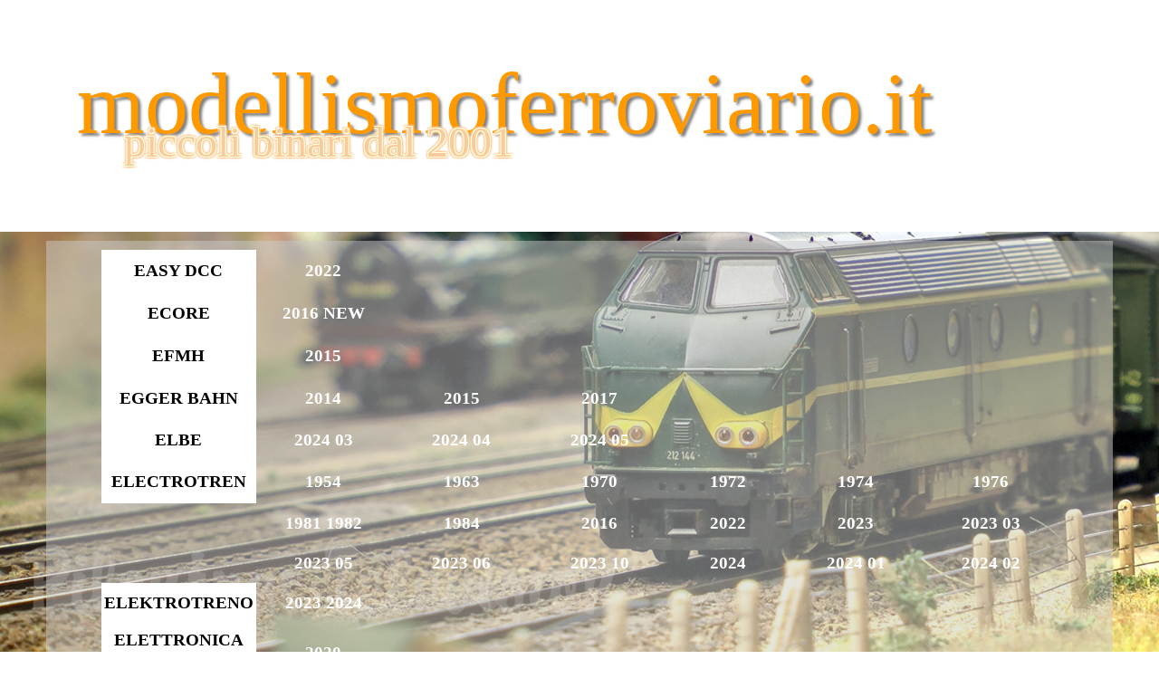

--- FILE ---
content_type: text/html
request_url: https://www.modellismoferroviario.it/cataloghi-e.html
body_size: 5196
content:
<!DOCTYPE html><!-- HTML5 -->
<html prefix="og: http://ogp.me/ns#" lang="it-IT" dir="ltr">
	<head>
		<title>lettera E - modellismoferroviario.it</title>
		<meta charset="utf-8" />
		<!--[if IE]><meta http-equiv="ImageToolbar" content="False" /><![endif]-->
		<meta name="author" content="jsport65" />
		<meta name="generator" content="Incomedia WebSite X5 Pro 2024.1.9 - www.websitex5.com" />
		<meta property="og:locale" content="it" />
		<meta property="og:type" content="website" />
		<meta property="og:url" content="http://www.modellismoferroviario.it/cataloghi-e.html" />
		<meta property="og:title" content="lettera E" />
		<meta property="og:site_name" content="modellismoferroviario.it" />
		<meta name="viewport" content="width=device-width, initial-scale=1" />
		
		<link rel="stylesheet" href="style/reset.css?2024-1-9-0" media="screen,print" />
		<link rel="stylesheet" href="style/print.css?2024-1-9-0" media="print" />
		<link rel="stylesheet" href="style/style.css?2024-1-9-0" media="screen,print" />
		<link rel="stylesheet" href="style/template.css?2024-1-9-0" media="screen" />
		<link rel="stylesheet" href="pcss/cataloghi-e.css?2024-1-9-0-638529556376806707" media="screen,print" />
		<script src="res/jquery.js?2024-1-9-0"></script>
		<script src="res/x5engine.js?2024-1-9-0" data-files-version="2024-1-9-0"></script>
		<script>
			window.onload = function(){ checkBrowserCompatibility('Il Browser che stai utilizzando non supporta le funzionalità richieste per visualizzare questo Sito.','Il Browser che stai utilizzando potrebbe non supportare le funzionalità richieste per visualizzare questo Sito.','[1]Aggiorna il tuo browser[/1] oppure [2]procedi ugualmente[/2].','http://outdatedbrowser.com/'); };
			x5engine.utils.currentPagePath = 'cataloghi-e.html';
			x5engine.boot.push(function () { x5engine.parallax.start(); });
			x5engine.boot.push(function () { x5engine.imPageToTop.initializeButton({}); });
		</script>
		<link rel="alternate" type="application/rss+xml" title="Il blog di modellismoferroviario" href="blog/x5feed.php" />
		<script type="text/javascript">
		
		  var _gaq = _gaq || [];
		  _gaq.push(['_setAccount', 'UA-5022387-2']);
		  _gaq.push(['_trackPageview']);
		
		  (function() {
		    var ga = document.createElement('script'); ga.type = 'text/javascript'; ga.async = true;
		    ga.src = ('https:' == document.location.protocol ? 'https://ssl' : 'http://www') + '.google-analytics.com/ga.js';
		    var s = document.getElementsByTagName('script')[0]; s.parentNode.insertBefore(ga, s);
		  })();
		
		</script>
		<script>(function(i,s,o,g,r,a,m){i['GoogleAnalyticsObject']=r;i[r]=i[r]||function(){(i[r].q=i[r].q||[]).push(arguments)},i[r].l=1*new Date();a=s.createElement(o),m=s.getElementsByTagName(o)[0];a.async=1;a.src=g;m.parentNode.insertBefore(a,m)})(window,document,'script','//www.google-analytics.com/analytics.js','ga');ga('create', 'UA-5022387-2','auto');ga('send', 'pageview');</script>
	</head>
	<body>
		<div id="imPageExtContainer">
			<div id="imPageIntContainer">
				<div id="imHeaderBg"></div>
				<div id="imFooterBg"></div>
				<div id="imPage">
					<header id="imHeader">
						<h1 class="imHidden">lettera E - modellismoferroviario.it</h1>
						<div id="imHeaderObjects"><div id="imHeader_imObjectTitle_01_wrapper" class="template-object-wrapper"><div id="imHeader_imObjectTitle_01"><span id ="imHeader_imObjectTitle_01_text" >modellismoferroviario.it</span></div></div><div id="imHeader_imObjectTitle_02_wrapper" class="template-object-wrapper"><div id="imHeader_imObjectTitle_02"><span id ="imHeader_imObjectTitle_02_text" >piccoli binari dal 2001</span></div></div></div>
					</header>
					<div id="imStickyBarContainer">
						<div id="imStickyBarGraphics"></div>
						<div id="imStickyBar">
							<div id="imStickyBarObjects"><div id="imStickyBar_imMenuObject_01_wrapper" class="template-object-wrapper"><!-- UNSEARCHABLE --><div id="imStickyBar_imMenuObject_01"><div id="imStickyBar_imMenuObject_01_container"><div class="hamburger-button hamburger-component"><div><div><div class="hamburger-bar"></div><div class="hamburger-bar"></div><div class="hamburger-bar"></div></div></div></div><div class="hamburger-menu-background-container hamburger-component">
	<div class="hamburger-menu-background menu-mobile menu-mobile-animated hidden">
		<div class="hamburger-menu-close-button"><span>&times;</span></div>
	</div>
</div>
<ul class="menu-mobile-animated hidden">
	<li class="imMnMnFirst imPage" data-link-paths=",/index.php,/">
<div class="label-wrapper">
<div class="label-inner-wrapper">
		<a class="label" href="index.php">
Home		</a>
</div>
</div>
	</li><li class="imMnMnMiddle imLevel"><div class="label-wrapper"><div class="label-inner-wrapper"><span class="label">Info generali</span></div></div><ul data-original-position="open-bottom" class="open-bottom" style="" >
	<li class="imMnMnFirst imPage" data-link-paths=",/alimentazione.html">
<div class="label-wrapper">
<div class="label-inner-wrapper">
		<a class="label" href="alimentazione.html">
Alimentazione		</a>
</div>
</div>
	</li><li class="imMnMnMiddle imPage" data-link-paths=",/epoche.html">
<div class="label-wrapper">
<div class="label-inner-wrapper">
		<a class="label" href="epoche.html">
Epoche		</a>
</div>
</div>
	</li><li class="imMnMnMiddle imPage" data-link-paths=",/scale.html">
<div class="label-wrapper">
<div class="label-inner-wrapper">
		<a class="label" href="scale.html">
Scale		</a>
</div>
</div>
	</li><li class="imMnMnLast imPage" data-link-paths=",/dcc.html">
<div class="label-wrapper">
<div class="label-inner-wrapper">
		<a class="label" href="dcc.html">
DCC		</a>
</div>
</div>
	</li></ul></li><li class="imMnMnMiddle imLevel"><div class="label-wrapper"><div class="label-inner-wrapper"><span class="label">Assistenza</span></div></div><ul data-original-position="open-bottom" class="open-bottom" style="" >
	<li class=" imPage" data-link-paths=",/menu-assistenza.html">
<div class="label-wrapper">
<div class="label-inner-wrapper">
		<a class="label" href="menu-assistenza.html">
Menù assistenza		</a>
</div>
</div>
	</li></ul></li><li class="imMnMnMiddle imLevel"><div class="label-wrapper"><div class="label-inner-wrapper"><span class="label">Stampa 3D</span></div></div><ul data-original-position="open-bottom" class="open-bottom" style="" >
	<li class=" imPage" data-link-paths=",/stampa-3d.html">
<div class="label-wrapper">
<div class="label-inner-wrapper">
		<a class="label" href="stampa-3d.html">
Stampa 3D		</a>
</div>
</div>
	</li></ul></li><li class="imMnMnMiddle imLevel"><div class="label-wrapper"><div class="label-inner-wrapper"><span class="label">La nostra biblioteca</span></div></div><ul data-original-position="open-bottom" class="open-bottom" style="" >
	<li class=" imPage" data-link-paths=",/la-nostra-biblioteca.html">
<div class="label-wrapper">
<div class="label-inner-wrapper">
		<a class="label" href="la-nostra-biblioteca.html">
La nostra biblioteca		</a>
</div>
</div>
	</li></ul></li><li class="imMnMnMiddle imLevel"><div class="label-wrapper"><div class="label-inner-wrapper"><span class="label">Collezione treni</span></div></div><ul data-original-position="open-bottom" class="open-bottom" style="" >
	<li class=" imPage" data-link-paths=",/i-nostri-trenini.html">
<div class="label-wrapper">
<div class="label-inner-wrapper">
		<a class="label" href="i-nostri-trenini.html">
I nostri trenini		</a>
</div>
</div>
	</li></ul></li><li class="imMnMnMiddle imLevel"><div class="label-wrapper"><div class="label-inner-wrapper"><span class="label">CollezionI automodelli</span></div></div><ul data-original-position="open-bottom" class="open-bottom" style="" >
	<li class=" imPage" data-link-paths=",/collezioni-automodelli.html">
<div class="label-wrapper">
<div class="label-inner-wrapper">
		<a class="label" href="collezioni-automodelli.html">
Collezioni automodelli		</a>
</div>
</div>
	</li></ul></li><li class="imMnMnMiddle imLevel"><div class="label-wrapper"><div class="label-inner-wrapper"><span class="label">Altre collezoni</span></div></div><ul data-original-position="open-bottom" class="open-bottom" style="" >
	<li class=" imPage" data-link-paths=",/collezioni-varie.html">
<div class="label-wrapper">
<div class="label-inner-wrapper">
		<a class="label" href="collezioni-varie.html">
Collezioni varie		</a>
</div>
</div>
	</li></ul></li><li class="imMnMnMiddle imLevel"><div class="label-wrapper"><div class="label-inner-wrapper"><span class="label">Il plastico</span></div></div><ul data-original-position="open-bottom" class="open-bottom" style="" >
	<li class=" imPage" data-link-paths=",/il-plastico.html">
<div class="label-wrapper">
<div class="label-inner-wrapper">
		<a class="label" href="il-plastico.html">
Il plastico		</a>
</div>
</div>
	</li></ul></li><li class="imMnMnMiddle imLevel"><div class="label-wrapper"><div class="label-inner-wrapper"><span class="label">Download</span></div></div><ul data-original-position="open-bottom" class="open-bottom" style="" >
	<li class="imMnMnFirst imPage" data-link-paths=",/menu-download.html">
<div class="label-wrapper">
<div class="label-inner-wrapper">
		<a class="label" href="menu-download.html">
Menù download		</a>
</div>
</div>
	</li><li class="imMnMnMiddle imLevel"><div class="label-wrapper"><div class="label-inner-wrapper"><span class="label">Cataloghi</span></div></div><ul data-original-position="open-right" class="open-right" style="" >
	<li class=" imPage" data-link-paths=",/cataloghi-pdf.html">
<div class="label-wrapper">
<div class="label-inner-wrapper">
		<a class="label" href="cataloghi-pdf.html">
Cataloghi pdf		</a>
</div>
</div>
	</li></ul></li><li class="imMnMnMiddle imLevel"><div class="label-wrapper"><div class="label-inner-wrapper"><span class="label">Tracciati</span></div></div><ul data-original-position="open-right" class="open-right" style="" >
	<li class=" imPage" data-link-paths=",/tracciati-pdf.html">
<div class="label-wrapper">
<div class="label-inner-wrapper">
		<a class="label" href="tracciati-pdf.html">
Tracciati pdf		</a>
</div>
</div>
	</li></ul></li><li class="imMnMnMiddle imLevel"><div class="label-wrapper"><div class="label-inner-wrapper"><span class="label">Libri</span></div></div><ul data-original-position="open-right" class="open-right" style="" >
	<li class=" imPage" data-link-paths=",/libri.html">
<div class="label-wrapper">
<div class="label-inner-wrapper">
		<a class="label" href="libri.html">
Libri		</a>
</div>
</div>
	</li></ul></li><li class="imMnMnMiddle imLevel"><div class="label-wrapper"><div class="label-inner-wrapper"><span class="label">Manuali</span></div></div><ul data-original-position="open-right" class="open-right" style="" >
	<li class=" imPage" data-link-paths=",/manuali.html">
<div class="label-wrapper">
<div class="label-inner-wrapper">
		<a class="label" href="manuali.html">
Manuali		</a>
</div>
</div>
	</li></ul></li><li class="imMnMnLast imLevel"><div class="label-wrapper"><div class="label-inner-wrapper"><span class="label">Riviste</span></div></div><ul data-original-position="open-right" class="open-right" style="" >
	<li class=" imPage" data-link-paths=",/riviste.html">
<div class="label-wrapper">
<div class="label-inner-wrapper">
		<a class="label" href="riviste.html">
Riviste		</a>
</div>
</div>
	</li></ul></li></ul></li><li class="imMnMnMiddle imLevel"><div class="label-wrapper"><div class="label-inner-wrapper"><span class="label">Link</span></div></div><ul data-original-position="open-bottom" class="open-bottom" style="" >
	<li class="imMnMnFirst imLevel"><div class="label-wrapper"><div class="label-inner-wrapper"><span class="label">Federazioni</span></div></div><ul data-original-position="open-right" class="open-right" style="" >
	<li class=" imPage" data-link-paths=",/menu-federazioni.html">
<div class="label-wrapper">
<div class="label-inner-wrapper">
		<a class="label" href="menu-federazioni.html">
Menù Federazioni		</a>
</div>
</div>
	</li></ul></li><li class="imMnMnMiddle imLevel"><div class="label-wrapper"><div class="label-inner-wrapper"><span class="label">Musei modellismo</span></div></div><ul data-original-position="open-right" class="open-right" style="" >
	<li class=" imPage" data-link-paths=",/menu-expo-modellismo.html">
<div class="label-wrapper">
<div class="label-inner-wrapper">
		<a class="label" href="menu-expo-modellismo.html">
Menù Expo modellismo		</a>
</div>
</div>
	</li></ul></li><li class="imMnMnLast imLevel"><div class="label-wrapper"><div class="label-inner-wrapper"><span class="label">Produttori</span></div></div><ul data-original-position="open-right" class="open-right" style="" >
	<li class=" imPage" data-link-paths=",/menu-categorie-produttori.html">
<div class="label-wrapper">
<div class="label-inner-wrapper">
		<a class="label" href="menu-categorie-produttori.html">
Menù categorie produttori		</a>
</div>
</div>
	</li></ul></li></ul></li><li class="imMnMnLast imLevel"><div class="label-wrapper"><div class="label-inner-wrapper"><span class="label">Multimedia</span></div></div><ul data-original-position="open-bottom" class="open-bottom" style="" >
	<li class="imMnMnFirst imPage" data-link-paths=",/multimedia.html">
<div class="label-wrapper">
<div class="label-inner-wrapper">
		<a class="label" href="multimedia.html">
Multimedia		</a>
</div>
</div>
	</li><li class="imMnMnMiddle imLevel"><div class="label-wrapper"><div class="label-inner-wrapper"><span class="label">Foto musei</span></div></div><ul data-original-position="open-right" class="open-right" style="opacity: 0;" >
	</ul></li><li class="imMnMnMiddle imLevel"><div class="label-wrapper"><div class="label-inner-wrapper"><span class="label">Fotografie varie</span></div></div><ul data-original-position="open-right" class="open-right" style="" >
	<li class="imMnMnFirst imPage" data-link-paths=",/fnm.html">
<div class="label-wrapper">
<div class="label-inner-wrapper">
		<a class="label" href="fnm.html">
FNM		</a>
</div>
</div>
	</li><li class="imMnMnLast imPage" data-link-paths=",/menaggio-porlezza.html">
<div class="label-wrapper">
<div class="label-inner-wrapper">
		<a class="label" href="menaggio-porlezza.html">
Menaggio Porlezza		</a>
</div>
</div>
	</li></ul></li><li class="imMnMnMiddle imLevel"><div class="label-wrapper"><div class="label-inner-wrapper"><span class="label">Foto plastici</span></div></div><ul data-original-position="open-right" class="open-right" style="opacity: 0;" >
	</ul></li><li class="imMnMnLast imLevel"><div class="label-wrapper"><div class="label-inner-wrapper"><span class="label">Foto report</span></div></div><ul data-original-position="open-right" class="open-right" style="opacity: 0;" >
	</ul></li></ul></li></ul></div></div><!-- UNSEARCHABLE END --><script>
var imStickyBar_imMenuObject_01_settings = {
	'menuId': 'imStickyBar_imMenuObject_01',
	'responsiveMenuEffect': 'slide',
	'responsiveMenuLevelOpenEvent': 'mouseover',
	'animationDuration': 1000,
}
x5engine.boot.push(function(){x5engine.initMenu(imStickyBar_imMenuObject_01_settings)});
$(function () {$('#imStickyBar_imMenuObject_01_container ul li').not('.imMnMnSeparator').each(function () {    var $this = $(this), timeout = 0, subtimeout = 0, width = 'none', height = 'none';        var submenu = $this.children('ul').add($this.find('.multiple-column > ul'));    $this.on('mouseenter', function () {        if($(this).parents('#imStickyBar_imMenuObject_01_container-menu-opened').length > 0) return;         clearTimeout(timeout);        clearTimeout(subtimeout);        $this.children('.multiple-column').show(0);        submenu.stop(false, false);        if (width == 'none') {             width = submenu.width();        }        if (height == 'none') {            height = submenu.height();            submenu.css({ overflow : 'hidden', height: 0});        }        setTimeout(function () {         submenu.css({ overflow : 'hidden'}).fadeIn(1).animate({ height: height }, 300, null, function() {$(this).css('overflow', 'visible'); });        }, 250);    }).on('mouseleave', function () {        if($(this).parents('#imStickyBar_imMenuObject_01_container-menu-opened').length > 0) return;         timeout = setTimeout(function () {         submenu.stop(false, false);            submenu.css('overflow', 'hidden').animate({ height: 0 }, 300, null, function() {$(this).fadeOut(0); });            subtimeout = setTimeout(function () { $this.children('.multiple-column').hide(0); }, 300);        }, 250);    });});});

</script>
</div></div>
						</div>
					</div>
					<a class="imHidden" href="#imGoToCont" title="Salta il menu di navigazione">Vai ai contenuti</a>
					<div id="imSideBar">
						<div id="imSideBarObjects"></div>
					</div>
					<div id="imContentGraphics"></div>
					<main id="imContent">
						<a id="imGoToCont"></a>
						<div id="imPageRow_1" class="imPageRow imParallax">
						<div style="position: absolute; top: 0; left: 0; right: 0; bottom: 0; overflow: hidden;"><div id="imPageRowGraphics_1" class="imParallaxBackground" data-parallax-direction="fixed" data-parallax-zoom="140"></div></div>
						</div>
						<div id="imCell_16" class=""> <div id="imCellStyleGraphics_16"></div><div id="imCellStyleBorders_16"></div><div id="imTableObject_382_16">
							<div data-index="0"  class="text-tab-content grid-prop current-tab "  id="imTableObject_382_16_tab0" style="opacity: 1; ">
								<div class="text-inner">
									<table data-minrequestedwidth="1057.94" data-computedwidth="1057.94" style="width: 1057.94px;"><tbody><tr><td style="text-align: center; height: 39px; background-color: rgb(255, 255, 255); width: 151.188px;" class="imVc"><div><b class="fs14lh1-5">EASY DCC</b></div></td><td style="text-align: center; height: 39px; background-color: transparent; width: 143px;" class="imVc"><div><span><a href="files/EasyDCC_2022.pdf" target="_blank" class="imCssLink"><b class="fs14lh1-5">2022</b></a></span></div></td><td style="text-align: center; height: 39px; background-color: transparent; width: 150px;" class="imVc"><div><br></div></td><td style="text-align: center; height: 39px; background-color: transparent; width: 143px;" class="imVc"><div><br></div></td><td style="text-align: center; height: 39px; background-color: transparent; width: 134.75px;" colspan="6" class="imVc"><div><br></div></td><td style="text-align: center; height: 39px; background-color: transparent; width: 143px;" colspan="1" class="imVc"><div><br></div></td><td style="text-align: center; height: 39px; background-color: transparent; margin-top: 0px; margin-left: 0px; width: 143px;" colspan="1" class="imVc"><div><br></div></td></tr><tr><td style="text-align: center; height: 39px; background-color: rgb(255, 255, 255); width: 151.188px;" class="imVc"><div><span class="fs14lh1-5"><b>ECORE</b></span></div></td><td style="text-align: center; height: 39px; background-color: transparent; width: 143px;" class="imVc"><div><span><a href="files/Ecore_2016-NEW.pdf" target="_blank" class="imCssLink"><b class="fs14lh1-5">2016 NEW</b></a></span></div></td><td style="text-align: center; height: 39px; background-color: transparent; width: 150px;" class="imVc"><div><br></div></td><td style="text-align: center; height: 39px; background-color: transparent; width: 143px;" class="imVc"><div><br></div></td><td style="text-align: center; height: 39px; background-color: transparent; width: 134.75px;" colspan="6" class="imVc"><div><br></div></td><td style="text-align: center; height: 39px; background-color: transparent; width: 143px;" colspan="1" class="imVc"><div><br></div></td><td style="text-align: center; height: 39px; background-color: transparent; margin-top: 0px; margin-left: 0px; width: 143px;" colspan="1" class="imVc"><div><br></div></td></tr><tr><td style="text-align: center; height: 39px; background-color: rgb(255, 255, 255); width: 151.188px;" class="imVc"><div><span class="fs14lh1-5"><b>EFMH</b></span></div></td><td style="text-align: center; height: 39px; background-color: transparent; width: 143px;" class="imVc"><div><span><a href="files/EFMH-MODELLBAU_2015.pdf" target="_blank" class="imCssLink"><b class="fs14lh1-5">2015</b></a></span></div></td><td style="text-align: center; height: 39px; background-color: transparent; width: 150px;" class="imVc"><div><br></div></td><td style="text-align: center; height: 39px; background-color: transparent; width: 143px;" class="imVc"><div><br></div></td><td style="text-align: center; height: 39px; background-color: transparent; width: 134.75px;" colspan="6" class="imVc"><div><br></div></td><td style="text-align: center; height: 39px; background-color: transparent; width: 143px;" colspan="1" class="imVc"><div><br></div></td><td style="text-align: center; height: 39px; background-color: transparent; margin-top: 0px; margin-left: 0px; width: 143px;" colspan="1" class="imVc"><div><br></div></td></tr><tr><td style="text-align: center; height: 39px; background-color: rgb(255, 255, 255); width: 151.188px;" class="imVc"><div><span class="fs14lh1-5"><b>EGGER BAHN</b></span></div></td><td style="text-align: center; height: 39px; background-color: transparent; width: 143px;" class="imVc"><div><span><a href="files/Egger_2014.pdf" target="_blank" class="imCssLink"><b class="fs14lh1-5">2014</b></a></span></div></td><td style="text-align: center; height: 39px; background-color: transparent; width: 150px;" class="imVc"><div><span><a href="files/Egger_2015.pdf" target="_blank" class="imCssLink"><b class="fs14lh1-5">2015</b></a></span></div></td><td style="text-align: center; height: 39px; background-color: transparent; width: 143px;" class="imVc"><div><span><a href="files/Egger_2017.pdf" target="_blank" class="imCssLink"><b class="fs14lh1-5">2017</b></a></span></div></td><td style="text-align: center; height: 39px; background-color: transparent; width: 134.75px;" colspan="6" class="imVc"><div><br></div></td><td style="text-align: center; height: 39px; background-color: transparent; width: 143px;" colspan="1" class="imVc"><div><br></div></td><td style="text-align: center; height: 39px; background-color: transparent; margin-top: 0px; margin-left: 0px; width: 143px;" colspan="1" class="imVc"><div><br></div></td></tr><tr><td style="text-align: center; height: 37px; background-color: rgb(255, 255, 255); width: 151.188px;" class="imVc"><div><b class="fs14lh1-5">ELBE</b></div></td><td style="text-align: center; height: 37px; background-color: transparent; width: 143px;" class="imVc"><div><b class="fs14lh1-5"><a href="files/Elbe_2024-03.pdf" target="_blank" class="imCssLink">2024 03</a></b></div></td><td style="text-align: center; height: 37px; background-color: transparent; width: 150px;" class="imVc"><div><b class="fs14lh1-5"><a href="files/Elbe_2024-04.pdf" target="_blank" class="imCssLink">2024 04</a></b></div></td><td style="text-align: center; height: 37px; background-color: transparent; width: 143px;" class="imVc"><div><b class="fs14lh1-5"><a href="files/Elbe_2024-05.pdf" target="_blank" class="imCssLink">2024 05</a></b></div></td><td style="text-align: center; height: 37px; background-color: transparent; width: 134.75px;" colspan="6" class="imVc"><br></td><td style="text-align: center; height: 37px; background-color: transparent; width: 143px;" colspan="1" class="imVc"><br></td><td style="text-align: center; height: 37px; background-color: transparent; margin-top: 0px; margin-left: 0px; width: 143px;" colspan="1" class="imVc"><br></td></tr><tr><td style="text-align: center; height: 39px; background-color: rgb(255, 255, 255); width: 151.188px;" class="imVc"><div><span class="fs14lh1-5"><b>ELECTROTREN</b></span></div></td><td style="text-align: center; height: 39px; background-color: transparent; width: 143px;" class="imVc"><div><span><a href="files/Electrotren_1954.pdf" target="_blank" class="imCssLink"><b class="fs14lh1-5">1954</b></a></span></div></td><td style="text-align: center; height: 39px; background-color: transparent; width: 150px;" class="imVc"><div><span><a href="files/Electrotren_1963.pdf" target="_blank" class="imCssLink"><b class="fs14lh1-5">1963</b></a></span></div></td><td style="text-align: center; height: 39px; background-color: transparent; width: 143px;" class="imVc"><div><span><a href="files/Electrotren_1970.pdf" target="_blank" class="imCssLink"><b class="fs14lh1-5">1970</b></a></span></div></td><td style="text-align: center; height: 39px; background-color: transparent; width: 134.75px;" colspan="6" class="imVc"><div><span><a href="files/Electrotren_1972.pdf" target="_blank" class="imCssLink"><b class="fs14lh1-5">1972</b></a></span></div></td><td style="text-align: center; height: 39px; background-color: transparent; width: 143px;" colspan="1" class="imVc"><div><span><a href="files/Electrotren_1974.pdf" target="_blank" class="imCssLink"><b class="fs14lh1-5">1974</b></a></span></div></td><td style="text-align: center; height: 39px; background-color: transparent; margin-top: 0px; margin-left: 0px; width: 143px;" colspan="1" class="imVc"><div><span><a href="files/Electrotren_1976.pdf" target="_blank" class="imCssLink"><b class="fs14lh1-5">1976</b></a></span></div></td></tr><tr><td style="text-align: center; height: 37px; background-color: transparent; width: 151.188px;" class="imVc"><div><br></div></td><td style="text-align: center; height: 37px; background-color: transparent; width: 143px;" class="imVc"><div><span><a href="files/Electrotren_1981-1982.pdf" target="_blank" class="imCssLink"><b class="fs14lh1-5">1981 1982</b></a></span></div></td><td style="text-align: center; height: 37px; background-color: transparent; width: 150px;" class="imVc"><div><span><a href="files/Electrotren_1984.pdf" target="_blank" class="imCssLink"><b class="fs14lh1-5">1984</b></a></span></div></td><td style="text-align: center; height: 37px; background-color: transparent; width: 143px;" class="imVc"><div><span><a href="files/Electrotren_2016.pdf" target="_blank" class="imCssLink"><b class="fs14lh1-5">2016</b></a></span></div></td><td style="text-align: center; height: 37px; background-color: transparent; width: 134.75px;" colspan="6" class="imVc"><div><span><a href="files/Electrotren_2022.pdf" target="_blank" class="imCssLink"><b class="fs14lh1-5">2022</b></a></span></div></td><td style="text-align: center; height: 37px; background-color: transparent; width: 143px;" colspan="1" class="imVc"><div><span><a href="files/Electrotren_2023.pdf" target="_blank" class="imCssLink"><b class="fs14lh1-5">2023</b></a></span></div></td><td style="text-align: center; height: 37px; background-color: transparent; margin-top: 0px; margin-left: 0px; width: 143px;" colspan="1" class="imVc"><div><span class="fs14lh1-5"><b><a href="files/Electrotren_2023-03.pdf" target="_blank" class="imCssLink">2023 03</a></b></span></div></td></tr><tr><td style="text-align: center; height: 35px; background-color: transparent; width: 151.188px;" class="imVc"><br></td><td style="text-align: center; height: 35px; background-color: transparent; width: 143px;" class="imVc"><div><b class="fs14lh1-5"><a href="files/Electrotren_2023-05.pdf" target="_blank" class="imCssLink">2023 05</a></b></div></td><td style="text-align: center; height: 35px; background-color: transparent; width: 150px;" class="imVc"><div><span class="fs14lh1-5"><b><a href="files/Electrotren_2023-06.pdf" target="_blank" class="imCssLink">2023 06</a></b></span></div></td><td style="text-align: center; height: 35px; background-color: transparent; width: 143px;" class="imVc"><div><b class="fs14lh1-5"><a href="files/Electrotren_2023-10.pdf" target="_blank" class="imCssLink">2023 10</a></b></div></td><td style="text-align: center; height: 35px; background-color: transparent; width: 134.75px;" colspan="6" class="imVc"><div><span class="fs14lh1-5"><a href="files/Electrotren_2024.pdf" class="imCssLink"><b>2024</b></a></span></div></td><td style="text-align: center; height: 35px; background-color: transparent; width: 143px;" colspan="1" class="imVc"><div><b class="fs14lh1-5"><a href="files/Electrotren_2024-01.pdf" target="_blank" class="imCssLink">2024 01</a></b></div></td><td style="text-align: center; height: 35px; background-color: transparent; margin-top: 0px; margin-left: 0px; width: 143px;" colspan="1" class="imVc"><div><b class="fs14lh1-5"><a href="files/Electrotren_2024-02.pdf" target="_blank" class="imCssLink">2024 02</a></b></div></td></tr><tr><td style="text-align: center; height: 37px; background-color: rgb(255, 255, 255); width: 151.188px;" class="imVc"><div><span class="fs14lh1-5"><b>ELEKTROTRENO</b></span></div></td><td style="text-align: center; height: 37px; background-color: transparent; width: 143px;" class="imVc"><div><span><a href="files/Elektrotreno_2023-2024.pdf" target="_blank" class="imCssLink"><b class="fs14lh1-5">2023 2024</b></a></span></div></td><td style="text-align: center; height: 37px; background-color: transparent; width: 150px;" class="imVc"><div><br></div></td><td style="text-align: center; height: 37px; background-color: transparent; width: 143px;" class="imVc"><div><br></div></td><td style="text-align: center; height: 37px; background-color: transparent; width: 134.75px;" colspan="6" class="imVc"><div><br></div></td><td style="text-align: center; height: 37px; background-color: transparent; width: 143px;" colspan="1" class="imVc"><div><br></div></td><td style="text-align: center; height: 37px; background-color: transparent; margin-top: 0px; margin-left: 0px; width: 143px;" colspan="1" class="imVc"><div><br></div></td></tr><tr><td style="text-align: center; height: 56px; background-color: rgb(255, 255, 255); width: 151.188px;" class="imVc"><div><span class="fs14lh1-5"><b>ELETTRONICA DIDATTICA</b></span></div></td><td style="text-align: center; height: 56px; background-color: transparent; width: 143px;" class="imVc"><div><span><a href="files/Elettronica-Didattica_2020.pdf" target="_blank" class="imCssLink"><b class="fs14lh1-5">2020</b></a></span></div></td><td style="text-align: center; height: 56px; background-color: transparent; width: 150px;" class="imVc"><div><br></div></td><td style="text-align: center; height: 56px; background-color: transparent; width: 143px;" class="imVc"><div><br></div></td><td style="text-align: center; height: 56px; background-color: transparent; width: 134.75px;" colspan="6" class="imVc"><div><br></div></td><td style="text-align: center; height: 56px; background-color: transparent; width: 143px;" colspan="1" class="imVc"><div><br></div></td><td style="text-align: center; height: 56px; background-color: transparent; margin-top: 0px; margin-left: 0px; width: 143px;" colspan="1" class="imVc"><div><br></div></td></tr><tr><td style="text-align: center; height: 37px; background-color: rgb(255, 255, 255); width: 151.188px;" class="imVc"><div><span class="fs14lh1-5"><b>EPM</b></span></div></td><td style="text-align: center; height: 37px; background-color: transparent; width: 143px;" class="imVc"><div><span><a href="files/EPM_2014.pdf" target="_blank" class="imCssLink"><b class="fs14lh1-5">2014</b></a></span></div></td><td style="text-align: center; height: 37px; background-color: transparent; width: 150px;" class="imVc"><div><span><a href="files/EPM_2019.pdf" target="_blank" class="imCssLink"><b class="fs14lh1-5">2019</b></a></span></div></td><td style="text-align: center; height: 37px; background-color: transparent; width: 143px;" class="imVc"><div><span><a href="files/EPM_2021.pdf" target="_blank" class="imCssLink"><b class="fs14lh1-5">2021</b></a></span></div></td><td style="text-align: center; height: 37px; background-color: transparent; width: 134.75px;" colspan="6" class="imVc"><div><span><a href="files/EPM_2021-AUTO.pdf" target="_blank" class="imCssLink"><b class="fs14lh1-5">2021 AUTO</b></a></span></div></td><td style="text-align: center; height: 37px; background-color: transparent; width: 143px;" colspan="1" class="imVc"><div><br></div></td><td style="text-align: center; height: 37px; background-color: transparent; margin-top: 0px; margin-left: 0px; width: 143px;" colspan="1" class="imVc"><div><br></div></td></tr><tr><td style="text-align: center; height: 37px; background-color: rgb(255, 255, 255); width: 151.188px;" class="imVc"><div><span class="fs14lh1-5"><b>EPOCHE</b></span></div></td><td style="text-align: center; height: 37px; background-color: transparent; width: 143px;" class="imVc"><div><span><a href="files/Epoche_2012.pdf" target="_blank" class="imCssLink"><b class="fs14lh1-5">2012</b></a></span></div></td><td style="text-align: center; height: 37px; background-color: transparent; width: 150px;" class="imVc"><div><br></div></td><td style="text-align: center; height: 37px; background-color: transparent; width: 143px;" class="imVc"><div><br></div></td><td style="text-align: center; height: 37px; background-color: transparent; width: 134.75px;" colspan="6" class="imVc"><div><br></div></td><td style="text-align: center; height: 37px; background-color: transparent; width: 143px;" colspan="1" class="imVc"><div><br></div></td><td style="text-align: center; height: 37px; background-color: transparent; margin-top: 0px; margin-left: 0px; width: 143px;" colspan="1" class="imVc"><div><br></div></td></tr><tr><td style="text-align: center; height: 56px; background-color: rgb(255, 255, 255); width: 151.188px;" class="imVc"><div><span class="fs14lh1-5"><b>EPOKE MODELLER</b></span></div></td><td style="text-align: center; height: 56px; background-color: transparent; width: 143px;" class="imVc"><div><span><a href="files/EPOKE_2015.pdf" target="_blank" class="imCssLink"><b class="fs14lh1-5">2015</b></a></span></div></td><td style="text-align: center; height: 56px; background-color: transparent; width: 150px;" class="imVc"><div><span><a href="files/EPOKE_2019.pdf" target="_blank" class="imCssLink"><b class="fs14lh1-5">2019</b></a></span></div></td><td style="text-align: center; height: 56px; background-color: transparent; width: 143px;" class="imVc"><div><span><a href="files/EPOKE_2020.pdf" target="_blank" class="imCssLink"><b class="fs14lh1-5">2020</b></a></span></div></td><td style="text-align: center; height: 56px; background-color: transparent; width: 134.75px;" colspan="6" class="imVc"><div><span><a href="files/EPOKE_2021-new.pdf" target="_blank" class="imCssLink"><b class="fs14lh1-5">2021 new</b></a></span></div></td><td style="text-align: center; height: 56px; background-color: transparent; width: 143px;" colspan="1" class="imVc"><div><span><a href="files/EPOKE_2021.pdf" target="_blank" class="imCssLink"><b class="fs14lh1-5">2021</b></a></span></div></td><td style="text-align: center; height: 56px; background-color: transparent; margin-top: 0px; margin-left: 0px; width: 143px;" colspan="1" class="imVc"><div><br></div></td></tr><tr><td style="text-align: center; height: 37px; background-color: rgb(255, 255, 255); width: 151.188px;" class="imVc"><div><span class="fs14lh1-5"><b>ER-DECOR</b></span></div></td><td style="text-align: center; height: 37px; background-color: transparent; width: 143px;" class="imVc"><div><span><a href="files/ERDECOR_2004.pdf" target="_blank" class="imCssLink"><b class="fs14lh1-5">2004</b></a></span></div></td><td style="text-align: center; height: 37px; background-color: transparent; width: 150px;" class="imVc"><div><span><a href="files/ERDECOR_2014.pdf" target="_blank" class="imCssLink"><b class="fs14lh1-5">2014</b></a></span></div></td><td style="text-align: center; height: 37px; background-color: transparent; width: 143px;" class="imVc"><div><span><a href="files/ERDECOR_2020.pdf" target="_blank" class="imCssLink"><b class="fs14lh1-5">2020</b></a></span></div></td><td style="text-align: center; height: 37px; background-color: transparent; width: 134.75px;" colspan="6" class="imVc"><div><span><a href="files/ERDECOR_2021_Piko-1.pdf" target="_blank" class="imCssLink"><b class="fs14lh1-5">2021 PIKO1</b></a></span></div></td><td style="text-align: center; height: 37px; background-color: transparent; width: 143px;" colspan="1" class="imVc"><div><span><a href="files/ERDECOR_2021_Piko-2.pdf" target="_blank" class="imCssLink"><b class="fs14lh1-5">2021 PIKO2</b></a></span></div></td><td style="text-align: center; height: 37px; background-color: transparent; margin-top: 0px; margin-left: 0px; width: 143px;" colspan="1" class="imVc"><div><br></div></td></tr><tr><td style="text-align: center; height: 37px; background-color: rgb(255, 255, 255); width: 151.188px;" class="imVc"><div><span class="fs14lh1-5"><b>E-R MODELS</b></span></div></td><td style="text-align: center; height: 37px; background-color: transparent; width: 143px;" class="imVc"><div><span><a href="files/E-R-Models_2001.pdf" target="_blank" class="imCssLink"><b class="fs14lh1-5">2001</b></a></span></div></td><td style="text-align: center; height: 37px; background-color: transparent; width: 150px;" class="imVc"><div><br></div></td><td style="text-align: center; height: 37px; background-color: transparent; width: 143px;" class="imVc"><div><br></div></td><td style="text-align: center; height: 37px; background-color: transparent; width: 134.75px;" colspan="6" class="imVc"><div><br></div></td><td style="text-align: center; height: 37px; background-color: transparent; width: 143px;" colspan="1" class="imVc"><div><br></div></td><td style="text-align: center; height: 37px; background-color: transparent; margin-top: 0px; margin-left: 0px; width: 143px;" colspan="1" class="imVc"><div><br></div></td></tr><tr><td style="text-align: center; height: 37px; background-color: rgb(255, 255, 255); width: 151.188px;" class="imVc"><div><span class="fs14lh1-5"><b>ESSEMME</b></span></div></td><td style="text-align: center; height: 37px; background-color: transparent; width: 143px;" class="imVc"><div><span><a href="files/Essemme_2009.pdf" target="_blank" class="imCssLink"><b class="fs14lh1-5">2009</b></a></span></div></td><td style="text-align: center; height: 37px; background-color: transparent; width: 150px;" class="imVc"><div><br></div></td><td style="text-align: center; height: 37px; background-color: transparent; width: 143px;" class="imVc"><div><br></div></td><td style="text-align: center; height: 37px; background-color: transparent; width: 134.75px;" colspan="6" class="imVc"><div><br></div></td><td style="text-align: center; height: 37px; background-color: transparent; width: 143px;" colspan="1" class="imVc"><div><br></div></td><td style="text-align: center; height: 37px; background-color: transparent; margin-top: 0px; margin-left: 0px; width: 143px;" colspan="1" class="imVc"><div><br></div></td></tr><tr><td style="text-align: center; height: 37px; background-color: rgb(255, 255, 255); width: 151.188px;" class="imVc"><div><span class="fs14lh1-5"><b>ESU</b></span></div></td><td style="text-align: center; height: 37px; background-color: transparent; width: 143px;" class="imVc"><div><span><a href="files/ESU_2000.pdf" target="_blank" class="imCssLink"><b class="fs14lh1-5">2000</b></a></span></div></td><td style="text-align: center; height: 37px; background-color: transparent; width: 150px;" class="imVc"><div><span><a href="files/ESU_2004.pdf" target="_blank" class="imCssLink"><b class="fs14lh1-5">2004</b></a></span></div></td><td style="text-align: center; height: 37px; background-color: transparent; width: 143px;" class="imVc"><div><span><a href="files/ESU_2013.pdf" target="_blank" class="imCssLink"><b class="fs14lh1-5">2013</b></a></span></div></td><td style="text-align: center; height: 37px; background-color: transparent; width: 134.75px;" colspan="6" class="imVc"><div><span><a href="files/ESU_2015.pdf" target="_blank" class="imCssLink"><b class="fs14lh1-5">2015</b></a></span></div></td><td style="text-align: center; height: 37px; background-color: transparent; width: 143px;" colspan="1" class="imVc"><div><span><a href="files/ESU_2017-Herbst.pdf" target="_blank" class="imCssLink"><b class="fs14lh1-5">2017H</b></a></span></div></td><td style="text-align: center; height: 37px; background-color: transparent; margin-top: 0px; margin-left: 0px; width: 143px;" colspan="1" class="imVc"><div><span><a href="files/ESU_2017-New.pdf" target="_blank" class="imCssLink"><b class="fs14lh1-5">2017 NEW</b></a></span></div></td></tr><tr><td style="text-align: center; height: 37px; background-color: transparent; width: 151.188px;" class="imVc"><div><br></div></td><td style="text-align: center; height: 37px; background-color: transparent; width: 143px;" class="imVc"><div><span><a href="files/ESU_2018-New.pdf" target="_blank" class="imCssLink"><b class="fs14lh1-5">2018 NEW</b></a></span></div></td><td style="text-align: center; height: 37px; background-color: transparent; width: 150px;" class="imVc"><div><span><a href="files/ESU_2019-2020.pdf" target="_blank" class="imCssLink"><b class="fs14lh1-5">2019 2020</b></a></span></div></td><td style="text-align: center; height: 37px; background-color: transparent; width: 143px;" class="imVc"><div><span><a href="files/ESU_2019-New.pdf" target="_blank" class="imCssLink"><b class="fs14lh1-5">2019 NEW</b></a></span></div></td><td style="text-align: center; height: 37px; background-color: transparent; width: 134.75px;" colspan="6" class="imVc"><div><span><a href="files/ESU_2019.pdf" target="_blank" class="imCssLink"><b class="fs14lh1-5">2019</b></a></span></div></td><td style="text-align: center; height: 37px; background-color: transparent; width: 143px;" colspan="1" class="imVc"><div><span><a href="files/ESU_2020.pdf" target="_blank" class="imCssLink"><b class="fs14lh1-5">2020</b></a></span></div></td><td style="text-align: center; height: 37px; background-color: transparent; margin-top: 0px; margin-left: 0px; width: 143px;" colspan="1" class="imVc"><div><span><a href="files/ESU_2022-2023.pdf" target="_blank" class="imCssLink"><b class="fs14lh1-5">2022 2023</b></a></span></div></td></tr><tr><td style="text-align: center; height: 37px; background-color: transparent; width: 151.188px;" class="imVc"><div><br></div></td><td style="text-align: center; height: 37px; background-color: transparent; width: 143px;" class="imVc"><div><span><a href="files/ESU_2022-High.pdf" target="_blank" class="imCssLink"><b class="fs14lh1-5">2022 H</b></a></span></div></td><td style="text-align: center; height: 37px; background-color: transparent; width: 150px;" class="imVc"><div><span class="fs14lh1-5"><b><a href="files/ESU_2023-treni.pdf" target="_blank" class="imCssLink">2023 treni</a></b></span></div></td><td style="text-align: center; height: 37px; background-color: transparent; width: 143px;" class="imVc"><div><span><a href="files/ESU_2023-HERBST.pdf" target="_blank" class="imCssLink"><b class="fs14lh1-5">2023 HERBST</b></a></span></div></td><td style="text-align: center; height: 37px; background-color: transparent; width: 134.75px;" colspan="6" class="imVc"><div><br></div></td><td style="text-align: center; height: 37px; background-color: transparent; width: 143px;" colspan="1" class="imVc"><div><br></div></td><td style="text-align: center; height: 37px; background-color: transparent; margin-top: 0px; margin-left: 0px; width: 143px;" colspan="1" class="imVc"><div><br></div></td></tr><tr><td style="text-align: center; height: 37px; background-color: rgb(255, 255, 255); width: 151.188px;" class="imVc"><div><span class="fs14lh1-5"><b>ETS</b></span></div></td><td style="text-align: center; height: 37px; background-color: transparent; width: 143px;" class="imVc"><div><span><a href="files/ETS_2001.pdf" target="_blank" class="imCssLink"><b class="fs14lh1-5">2001</b></a></span></div></td><td style="text-align: center; height: 37px; background-color: transparent; width: 150px;" class="imVc"><div><span><a href="files/ETS_2005.pdf" target="_blank" class="imCssLink"><b class="fs14lh1-5">2005</b></a></span></div></td><td style="text-align: center; height: 37px; background-color: transparent; width: 143px; margin-top: 0px; margin-left: 0px;" class="imVc"><div><br></div></td><td style="text-align: center; height: 37px; background-color: transparent; width: 134.75px;" colspan="6" class="imVc"><div><br></div></td><td style="text-align: center; height: 37px; background-color: transparent; width: 143px;" colspan="1" class="imVc"><div><br></div></td><td style="text-align: center; height: 37px; background-color: transparent; margin-top: 0px; margin-left: 0px; width: 143px;" colspan="1" class="imVc"><div><br></div></td></tr><tr><td style="text-align: center; height: 37px; background-color: rgb(255, 255, 255); width: 151.188px;" class="imVc"><div><span class="fs14lh1-5"><b>EURO TRAIN SL</b></span></div></td><td style="text-align: center; height: 37px; background-color: transparent; width: 143px;" class="imVc"><div><span><a href="files/Euro-Train-SL_2009.pdf" target="_blank" class="imCssLink"><b class="fs14lh1-5">2009</b></a></span></div></td><td style="text-align: center; height: 37px; background-color: transparent; width: 150px;" class="imVc"><div><span><a href="files/Euro-Train-SL_2011.pdf" target="_blank" class="imCssLink"><b class="fs14lh1-5">2011</b></a></span></div></td><td style="text-align: center; height: 37px; background-color: transparent; width: 143px;" class="imVc"><div><br></div></td><td style="text-align: center; height: 37px; background-color: transparent; width: 134.75px;" colspan="6" class="imVc"><div><br></div></td><td style="text-align: center; height: 37px; background-color: transparent; width: 143px;" colspan="1" class="imVc"><div><br></div></td><td style="text-align: center; height: 37px; background-color: transparent; margin-top: 0px; margin-left: 0px; width: 143px;" colspan="1" class="imVc"><div><br></div></td></tr></tbody></table>
								</div>
							</div>
						
						</div>
						</div><div id="imCell_49" class=""> <div id="imCellStyleGraphics_49"></div><div id="imCellStyleBorders_49"></div><div id="imObjectButton_382_49"><button type="button" id="imObjectButton_382_49_button" onclick="x5engine.utils.location('cataloghi-pdf.html', null, false);">A - Z</button></div></div><div id="imCell_50" class=""> <div id="imCellStyleGraphics_50"></div><div id="imCellStyleBorders_50"></div><div id="imObjectButton_382_50"><button type="button" id="imObjectButton_382_50_button" onclick="x5engine.utils.location('cataloghi-e1.html', null, false);">E --></button></div></div>
					</main>
					<footer id="imFooter">
						<div id="imFooterObjects"><div id="imFooter_imTextObject_01_wrapper" class="template-object-wrapper"><div id="imFooter_imTextObject_01">
	<div data-index="0"  class="text-tab-content grid-prop current-tab "  id="imFooter_imTextObject_01_tab0" style="opacity: 1; ">
		<div class="text-inner">
			<div><span class="fs10lh1-5">Webmaster jsport65</span><br></div><div><span class="fs10lh1-5">Copyright 2001 - 2023 www.modellismoferroviario.it</span></div><div><br></div><div><span class="fs10lh1-5">contatto: postmaster@modellismoferroviario.it</span><br></div>
		</div>
	</div>

</div>
</div></div>
					</footer>
				</div>
				<span class="imHidden"><a href="#imGoToCont" title="Rileggi i contenuti della pagina">Torna ai contenuti</a></span>
			</div>
		</div>
		
		<noscript class="imNoScript"><div class="alert alert-red">Per poter utilizzare questo sito è necessario attivare JavaScript.</div></noscript>
	</body>
</html>


--- FILE ---
content_type: text/plain
request_url: https://www.google-analytics.com/j/collect?v=1&_v=j102&a=1973309561&t=pageview&_s=1&dl=https%3A%2F%2Fwww.modellismoferroviario.it%2Fcataloghi-e.html&ul=en-us%40posix&dt=lettera%20E%20-%20modellismoferroviario.it&sr=1280x720&vp=1280x720&_u=IEBAAEABAAAAACAAI~&jid=1895414138&gjid=1432404383&cid=2020368325.1769484465&tid=UA-5022387-2&_gid=821759104.1769484465&_r=1&_slc=1&z=586828522
body_size: -454
content:
2,cG-HRE671FJ9Z